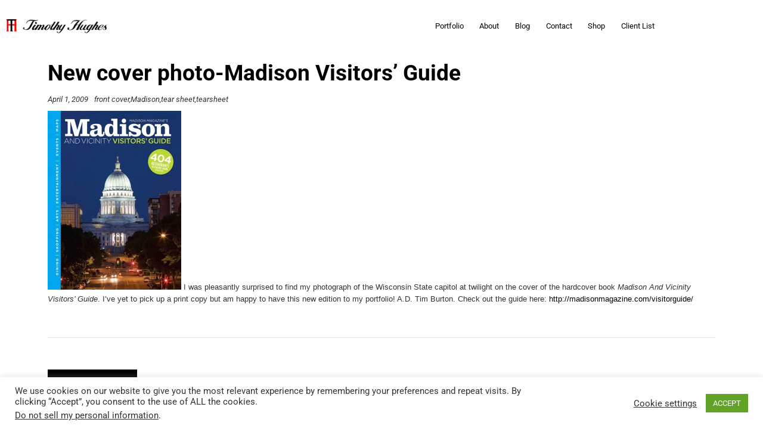

--- FILE ---
content_type: text/html; charset=UTF-8
request_url: https://th-photo.net/new-cover-photo-madison-visitors-guide/
body_size: 12386
content:
<!DOCTYPE html><html lang="en-US"><head><meta charset="UTF-8"><meta name="viewport" content="width=device-width, initial-scale=1"><meta http-equiv="X-UA-Compatible" content="ie=edge"><meta name='robots' content='index, follow, max-image-preview:large, max-snippet:-1, max-video-preview:-1' /><title>New cover photo-Madison Visitors&#039; Guide - Timothy Hughes Photographics</title><link rel="canonical" href="https://th-photo.net/new-cover-photo-madison-visitors-guide/" /><meta property="og:locale" content="en_US" /><meta property="og:type" content="article" /><meta property="og:title" content="New cover photo-Madison Visitors&#039; Guide - Timothy Hughes Photographics" /><meta property="og:description" content="I was pleasantly surprised to find my photograph of the Wisconsin State capitol at twilight on the cover..." /><meta property="og:url" content="https://th-photo.net/new-cover-photo-madison-visitors-guide/" /><meta property="og:site_name" content="Timothy Hughes Photographics" /><meta property="article:publisher" content="https://www.facebook.com/TimothyHughesPhotographics/" /><meta property="article:author" content="https://www.facebook.com/TimothyHughesPhotographics" /><meta property="article:published_time" content="2009-04-01T13:56:00+00:00" /><meta property="article:modified_time" content="2014-04-12T17:41:45+00:00" /><meta property="og:image" content="https://th-photo.net/wp-content/uploads/2009/04/madison-visitors-guide-224x300.jpg" /><meta name="author" content="Timothy Hughes" /><meta name="twitter:label1" content="Written by" /><meta name="twitter:data1" content="Timothy Hughes" /> <script type="application/ld+json" class="yoast-schema-graph">{"@context":"https://schema.org","@graph":[{"@type":"Article","@id":"https://th-photo.net/new-cover-photo-madison-visitors-guide/#article","isPartOf":{"@id":"https://th-photo.net/new-cover-photo-madison-visitors-guide/"},"author":{"name":"Timothy Hughes","@id":"https://th-photo.net/#/schema/person/dddb1a1634796a9da787a7d30d9da691"},"headline":"New cover photo-Madison Visitors&#8217; Guide","datePublished":"2009-04-01T13:56:00+00:00","dateModified":"2014-04-12T17:41:45+00:00","mainEntityOfPage":{"@id":"https://th-photo.net/new-cover-photo-madison-visitors-guide/"},"wordCount":65,"commentCount":0,"publisher":{"@id":"https://th-photo.net/#organization"},"image":{"@id":"https://th-photo.net/new-cover-photo-madison-visitors-guide/#primaryimage"},"thumbnailUrl":"https://th-photo.net/wp-content/uploads/2009/04/madison-visitors-guide-224x300.jpg","articleSection":["front cover","Madison","tear sheet","tearsheet"],"inLanguage":"en-US","potentialAction":[{"@type":"CommentAction","name":"Comment","target":["https://th-photo.net/new-cover-photo-madison-visitors-guide/#respond"]}]},{"@type":"WebPage","@id":"https://th-photo.net/new-cover-photo-madison-visitors-guide/","url":"https://th-photo.net/new-cover-photo-madison-visitors-guide/","name":"New cover photo-Madison Visitors' Guide - Timothy Hughes Photographics","isPartOf":{"@id":"https://th-photo.net/#website"},"primaryImageOfPage":{"@id":"https://th-photo.net/new-cover-photo-madison-visitors-guide/#primaryimage"},"image":{"@id":"https://th-photo.net/new-cover-photo-madison-visitors-guide/#primaryimage"},"thumbnailUrl":"https://th-photo.net/wp-content/uploads/2009/04/madison-visitors-guide-224x300.jpg","datePublished":"2009-04-01T13:56:00+00:00","dateModified":"2014-04-12T17:41:45+00:00","breadcrumb":{"@id":"https://th-photo.net/new-cover-photo-madison-visitors-guide/#breadcrumb"},"inLanguage":"en-US","potentialAction":[{"@type":"ReadAction","target":["https://th-photo.net/new-cover-photo-madison-visitors-guide/"]}]},{"@type":"ImageObject","inLanguage":"en-US","@id":"https://th-photo.net/new-cover-photo-madison-visitors-guide/#primaryimage","url":"https://th-photo.net/wp-content/uploads/2009/04/madison-visitors-guide.jpg","contentUrl":"https://th-photo.net/wp-content/uploads/2009/04/madison-visitors-guide.jpg","width":400,"height":534},{"@type":"BreadcrumbList","@id":"https://th-photo.net/new-cover-photo-madison-visitors-guide/#breadcrumb","itemListElement":[{"@type":"ListItem","position":1,"name":"Home","item":"https://th-photo.net/"},{"@type":"ListItem","position":2,"name":"New cover photo-Madison Visitors&#8217; Guide"}]},{"@type":"WebSite","@id":"https://th-photo.net/#website","url":"https://th-photo.net/","name":"Timothy Hughes Photographics","description":"Commercial &amp; studio photography in Madison, Wis.","publisher":{"@id":"https://th-photo.net/#organization"},"alternateName":"TH Photo","potentialAction":[{"@type":"SearchAction","target":{"@type":"EntryPoint","urlTemplate":"https://th-photo.net/?s={search_term_string}"},"query-input":{"@type":"PropertyValueSpecification","valueRequired":true,"valueName":"search_term_string"}}],"inLanguage":"en-US"},{"@type":"Organization","@id":"https://th-photo.net/#organization","name":"Timothy Hughes Photographics","url":"https://th-photo.net/","logo":{"@type":"ImageObject","inLanguage":"en-US","@id":"https://th-photo.net/#/schema/logo/image/","url":"https://th-photo.net/wp-content/uploads/2015/04/TH_logo_PRINT.jpg","contentUrl":"https://th-photo.net/wp-content/uploads/2015/04/TH_logo_PRINT.jpg","width":745,"height":191,"caption":"Timothy Hughes Photographics"},"image":{"@id":"https://th-photo.net/#/schema/logo/image/"},"sameAs":["https://www.facebook.com/TimothyHughesPhotographics/","https://x.com/THughesPhoto","https://www.instagram.com/timothyhughesphoto/","https://www.linkedin.com/in/timothyhughesmadison/"]},{"@type":"Person","@id":"https://th-photo.net/#/schema/person/dddb1a1634796a9da787a7d30d9da691","name":"Timothy Hughes","image":{"@type":"ImageObject","inLanguage":"en-US","@id":"https://th-photo.net/#/schema/person/image/","url":"https://secure.gravatar.com/avatar/fd1ec9252caf894d0211a02aa64a83169b569e20583708d60988085fa62093c2?s=96&d=mm&r=g","contentUrl":"https://secure.gravatar.com/avatar/fd1ec9252caf894d0211a02aa64a83169b569e20583708d60988085fa62093c2?s=96&d=mm&r=g","caption":"Timothy Hughes"},"sameAs":["https://th-photo.net/","https://www.facebook.com/TimothyHughesPhotographics","https://www.instagram.com/timothyhughesphoto/"]}]}</script> <link rel='dns-prefetch' href='//www.googletagmanager.com' /><link rel='dns-prefetch' href='//fonts.googleapis.com' /><link rel="alternate" type="application/rss+xml" title="Timothy Hughes Photographics &raquo; Feed" href="https://th-photo.net/feed/" /><link rel="alternate" type="application/rss+xml" title="Timothy Hughes Photographics &raquo; Comments Feed" href="https://th-photo.net/comments/feed/" /><link rel="alternate" type="application/rss+xml" title="Timothy Hughes Photographics &raquo; New cover photo-Madison Visitors&#8217; Guide Comments Feed" href="https://th-photo.net/new-cover-photo-madison-visitors-guide/feed/" /><link rel="alternate" title="oEmbed (JSON)" type="application/json+oembed" href="https://th-photo.net/wp-json/oembed/1.0/embed?url=https%3A%2F%2Fth-photo.net%2Fnew-cover-photo-madison-visitors-guide%2F" /><link rel="alternate" title="oEmbed (XML)" type="text/xml+oembed" href="https://th-photo.net/wp-json/oembed/1.0/embed?url=https%3A%2F%2Fth-photo.net%2Fnew-cover-photo-madison-visitors-guide%2F&#038;format=xml" /><link data-optimized="2" rel="stylesheet" href="https://th-photo.net/wp-content/litespeed/css/0bfdb5c0c22a9eaf0a2edb8233e48394.css?ver=8941c" /> <script type="text/javascript" src="https://th-photo.net/wp-includes/js/jquery/jquery.min.js?ver=3.7.1" id="jquery-core-js"></script> 
 <script type="text/javascript" src="https://www.googletagmanager.com/gtag/js?id=GT-KVHXCVX" id="google_gtagjs-js" async></script> <script type="text/javascript" id="google_gtagjs-js-after">/*  */
window.dataLayer = window.dataLayer || [];function gtag(){dataLayer.push(arguments);}
gtag("set","linker",{"domains":["th-photo.net"]});
gtag("js", new Date());
gtag("set", "developer_id.dZTNiMT", true);
gtag("config", "GT-KVHXCVX");
//# sourceURL=google_gtagjs-js-after
/*  */</script> <link rel="https://api.w.org/" href="https://th-photo.net/wp-json/" /><link rel="alternate" title="JSON" type="application/json" href="https://th-photo.net/wp-json/wp/v2/posts/286" /><link rel="EditURI" type="application/rsd+xml" title="RSD" href="https://th-photo.net/xmlrpc.php?rsd" /><meta name="generator" content="WordPress 6.9" /><link rel='shortlink' href='https://th-photo.net/?p=286' /><meta name="generator" content="Site Kit by Google 1.170.0" /><meta name="generator" content="performance-lab 4.0.1; plugins: embed-optimizer, speculation-rules"><link rel="apple-touch-icon" sizes="180x180" href="/wp-content/uploads/fbrfg/apple-touch-icon.png"><link rel="icon" type="image/png" sizes="32x32" href="/wp-content/uploads/fbrfg/favicon-32x32.png"><link rel="icon" type="image/png" sizes="16x16" href="/wp-content/uploads/fbrfg/favicon-16x16.png"><link rel="manifest" href="/wp-content/uploads/fbrfg/site.webmanifest"><link rel="mask-icon" href="/wp-content/uploads/fbrfg/safari-pinned-tab.svg" color="#5bbad5"><link rel="shortcut icon" href="/wp-content/uploads/fbrfg/favicon.ico"><meta name="msapplication-TileColor" content="#da532c"><meta name="msapplication-config" content="/wp-content/uploads/fbrfg/browserconfig.xml"><meta name="theme-color" content="#ffffff"><meta name="generator" content="speculation-rules 1.6.0"><meta name="generator" content="Elementor 3.34.2; features: e_font_icon_svg, additional_custom_breakpoints; settings: css_print_method-external, google_font-enabled, font_display-auto"><meta data-od-replaced-content="optimization-detective 1.0.0-beta4" name="generator" content="optimization-detective 1.0.0-beta4; url_metric_groups={0:empty, 480:empty, 600:empty, 782:empty}"><meta name="generator" content="embed-optimizer 1.0.0-beta3"><meta name="generator" content="Powered by Slider Revolution 6.3.3 - responsive, Mobile-Friendly Slider Plugin for WordPress with comfortable drag and drop interface." /><link rel="icon" href="https://th-photo.net/wp-content/uploads/2021/04/cropped-TH-32x32.png" sizes="32x32" /><link rel="icon" href="https://th-photo.net/wp-content/uploads/2021/04/cropped-TH-192x192.png" sizes="192x192" /><link rel="apple-touch-icon" href="https://th-photo.net/wp-content/uploads/2021/04/cropped-TH-180x180.png" /><meta name="msapplication-TileImage" content="https://th-photo.net/wp-content/uploads/2021/04/cropped-TH-270x270.png" /></head><body class="wp-singular post-template-default single single-post postid-286 single-format-standard wp-custom-logo wp-theme-bifrost wp-child-theme-bifrost-child h-parallax-footer elementor-default elementor-kit-3460 modula-best-grid-gallery"><div class="l-theme-wrapper"><div class="l-template-header-wrapper"><header class="l-template-header"><div data-elementor-type="header" data-elementor-id="20350" class="elementor elementor-20350"><section class="elementor-section elementor-top-section elementor-element elementor-element-8505c4f elementor-section-content-middle elementor-section-boxed elementor-section-height-default elementor-section-height-default neuron-fixed-no" data-id="8505c4f" data-element_type="section"><div class="elementor-container elementor-column-gap-default"><div class="elementor-column elementor-col-33 elementor-top-column elementor-element elementor-element-98358de" data-id="98358de" data-element_type="column"><div class="elementor-widget-wrap elementor-element-populated"><div class="elementor-element elementor-element-72da7b5 elementor-widget elementor-widget-neuron-site-logo" data-id="72da7b5" data-element_type="widget" data-widget_type="neuron-site-logo.default"><div class="elementor-widget-container"><div class="neuron-logo d-flex justify-content-center"><a href=https://th-photo.net target="_self" ><img width="401" height="56" data-src="https://th-photo.net/wp-content/uploads/2019/05/Timothy-Hughes-logo-1.png" class="attachment-full size-full lazyload" alt="Timothy Hughes logo" decoding="async" data-srcset="https://th-photo.net/wp-content/uploads/2019/05/Timothy-Hughes-logo-1.png 401w, https://th-photo.net/wp-content/uploads/2019/05/Timothy-Hughes-logo-1-300x42.png 300w" data-sizes="(max-width: 401px) 100vw, 401px" src="[data-uri]" style="--smush-placeholder-width: 401px; --smush-placeholder-aspect-ratio: 401/56;" /></a></div></div></div></div></div><div class="elementor-column elementor-col-66 elementor-top-column elementor-element elementor-element-e5190bf" data-id="e5190bf" data-element_type="column"><div class="elementor-widget-wrap elementor-element-populated"><div class="elementor-element elementor-element-fef374d elementor-widget__width-auto m-nav-menu--active-class-no m-nav-menu--breakpoint-yes m-nav-menu--breakpoint-mobile m-nav-menu--stretch elementor-widget elementor-widget-neuron-nav-menu" data-id="fef374d" data-element_type="widget" data-widget_type="neuron-nav-menu.default"><div class="elementor-widget-container"><nav id="fef374d" class="m-nav-menu--holder m-nav-menu--horizontal"><ul id="menu-main-menu" class="menu"><li id="menu-item-30376" class="menu-item menu-item-type-custom menu-item-object-custom menu-item-has-children m-mega-menu--two menu-item-30376"><a href="#">Portfolio</a><ul class="sub-menu"><li id="menu-item-30385" class="menu-item menu-item-type-post_type menu-item-object-portfolio m-mega-menu--two menu-item-30385"><a href="https://th-photo.net/portfolio/aerial/">Aerial Photography</a></li><li id="menu-item-30384" class="menu-item menu-item-type-post_type menu-item-object-portfolio m-mega-menu--two menu-item-30384"><a href="https://th-photo.net/portfolio/beauty/">Beauty</a></li><li id="menu-item-30383" class="menu-item menu-item-type-post_type menu-item-object-portfolio m-mega-menu--two menu-item-30383"><a href="https://th-photo.net/portfolio/commercial/">Commercial</a></li><li id="menu-item-30382" class="menu-item menu-item-type-post_type menu-item-object-portfolio m-mega-menu--two menu-item-30382"><a href="https://th-photo.net/portfolio/editorial/">Editorial</a></li><li id="menu-item-30381" class="menu-item menu-item-type-post_type menu-item-object-portfolio m-mega-menu--two menu-item-30381"><a href="https://th-photo.net/portfolio/fashion/">Fashion</a></li><li id="menu-item-30380" class="menu-item menu-item-type-post_type menu-item-object-portfolio m-mega-menu--two menu-item-30380"><a href="https://th-photo.net/portfolio/personal-work/">Personal Work</a></li><li id="menu-item-30379" class="menu-item menu-item-type-post_type menu-item-object-portfolio m-mega-menu--two menu-item-30379"><a href="https://th-photo.net/portfolio/product-catalog/">Product/Catalog</a></li><li id="menu-item-30378" class="menu-item menu-item-type-post_type menu-item-object-portfolio m-mega-menu--two menu-item-30378"><a href="https://th-photo.net/portfolio/sports-lifestyle/">Sports/Lifestyle</a></li><li id="menu-item-30377" class="menu-item menu-item-type-post_type menu-item-object-portfolio m-mega-menu--two menu-item-30377"><a href="https://th-photo.net/portfolio/travel/">Travel</a></li></ul></li><li id="menu-item-29276" class="menu-item menu-item-type-post_type menu-item-object-page m-mega-menu--two menu-item-29276"><a href="https://th-photo.net/about/">About</a></li><li id="menu-item-29401" class="menu-item menu-item-type-post_type menu-item-object-page m-mega-menu--two menu-item-29401"><a href="https://th-photo.net/blog/">Blog</a></li><li id="menu-item-29370" class="menu-item menu-item-type-post_type menu-item-object-page m-mega-menu--two menu-item-29370"><a href="https://th-photo.net/contact/">Contact</a></li><li id="menu-item-29660" class="menu-item menu-item-type-custom menu-item-object-custom m-mega-menu--two menu-item-29660"><a target="_blank" href="https://www.saatchiart.com/TimothyHughes">Shop</a></li><li id="menu-item-29676" class="menu-item menu-item-type-post_type menu-item-object-page m-mega-menu--two menu-item-29676"><a href="https://th-photo.net/client-list/">Client List</a></li></ul></nav><div class="m-nav-menu--mobile-holder" id="fef374d"><div class="m-nav-menu--mobile-icon-holder d-flex justify-content-center">
<a href="#" class="m-nav-menu--mobile-icon d-inline-flex" id="m-nav-menu--mobile-icon">
<svg style="enable-background:new 0 0 139 139;" width="42px" height="42px" version="1.1" viewBox="0 0 139 139" xml:space="preserve" xmlns="http://www.w3.org/2000/svg" xmlns:xlink="http://www.w3.org/1999/xlink"><line class="st0" x1="26.5" x2="112.5" y1="46.3" y2="46.3"/><line class="st0" id="XMLID_9_" x1="26.5" x2="112.5" y1="92.7" y2="92.7"/><line class="st0" id="XMLID_8_" x1="26.5" x2="112.5" y1="69.5" y2="69.5"/></svg>
</a></div><div class="m-nav-menu--mobile"><nav class="l-primary-header--responsive__nav"><ul id="menu-main-menu-1" class="menu"><li class="menu-item menu-item-type-custom menu-item-object-custom menu-item-has-children m-mega-menu--two menu-item-30376"><a href="#">Portfolio</a><ul class="sub-menu"><li class="menu-item menu-item-type-post_type menu-item-object-portfolio m-mega-menu--two menu-item-30385"><a href="https://th-photo.net/portfolio/aerial/">Aerial Photography</a></li><li class="menu-item menu-item-type-post_type menu-item-object-portfolio m-mega-menu--two menu-item-30384"><a href="https://th-photo.net/portfolio/beauty/">Beauty</a></li><li class="menu-item menu-item-type-post_type menu-item-object-portfolio m-mega-menu--two menu-item-30383"><a href="https://th-photo.net/portfolio/commercial/">Commercial</a></li><li class="menu-item menu-item-type-post_type menu-item-object-portfolio m-mega-menu--two menu-item-30382"><a href="https://th-photo.net/portfolio/editorial/">Editorial</a></li><li class="menu-item menu-item-type-post_type menu-item-object-portfolio m-mega-menu--two menu-item-30381"><a href="https://th-photo.net/portfolio/fashion/">Fashion</a></li><li class="menu-item menu-item-type-post_type menu-item-object-portfolio m-mega-menu--two menu-item-30380"><a href="https://th-photo.net/portfolio/personal-work/">Personal Work</a></li><li class="menu-item menu-item-type-post_type menu-item-object-portfolio m-mega-menu--two menu-item-30379"><a href="https://th-photo.net/portfolio/product-catalog/">Product/Catalog</a></li><li class="menu-item menu-item-type-post_type menu-item-object-portfolio m-mega-menu--two menu-item-30378"><a href="https://th-photo.net/portfolio/sports-lifestyle/">Sports/Lifestyle</a></li><li class="menu-item menu-item-type-post_type menu-item-object-portfolio m-mega-menu--two menu-item-30377"><a href="https://th-photo.net/portfolio/travel/">Travel</a></li></ul></li><li class="menu-item menu-item-type-post_type menu-item-object-page m-mega-menu--two menu-item-29276"><a href="https://th-photo.net/about/">About</a></li><li class="menu-item menu-item-type-post_type menu-item-object-page m-mega-menu--two menu-item-29401"><a href="https://th-photo.net/blog/">Blog</a></li><li class="menu-item menu-item-type-post_type menu-item-object-page m-mega-menu--two menu-item-29370"><a href="https://th-photo.net/contact/">Contact</a></li><li class="menu-item menu-item-type-custom menu-item-object-custom m-mega-menu--two menu-item-29660"><a target="_blank" href="https://www.saatchiart.com/TimothyHughes">Shop</a></li><li class="menu-item menu-item-type-post_type menu-item-object-page m-mega-menu--two menu-item-29676"><a href="https://th-photo.net/client-list/">Client List</a></li></ul></nav></div></div></div></div></div></div></div></section></div></header></div><div class="l-main-wrapper"><div class="container"><div class="p-blog-single h-medium-top-padding h-large-bottom-padding"><div class="row"><div class="col-12"><div class="p-blog-single__wrapper o-blog-post"><div class="o-blog-post__content"><h2 class="o-blog-post__title">New cover photo-Madison Visitors&#8217; Guide</h2><div class="o-blog-post__meta">
<span class="o-blog-post__time a-separator o-neuron-post__meta-icon">
<span class="o-neuron-post__meta">April 1, 2009</span>
</span><div class="o-blog-post__category a-separator o-neuron-post__meta-icon"><ul><li><a class="o-neuron-post__meta" href="https://th-photo.net/category/front-cover/">front cover</a></li><li><a class="o-neuron-post__meta" href="https://th-photo.net/category/madison/">Madison</a></li><li><a class="o-neuron-post__meta" href="https://th-photo.net/category/tear-sheet/">tear sheet</a></li><li><a class="o-neuron-post__meta" href="https://th-photo.net/category/tearsheet/">tearsheet</a></li></ul></div></div><div class="p-blog-single__content h-clearfix"><p><img decoding="async" data-src="https://th-photo.net/wp-content/uploads/2009/04/madison-visitors-guide-224x300.jpg" alt="Madison Visitors' Guide" src="[data-uri]" class="lazyload" style="--smush-placeholder-width: 224px; --smush-placeholder-aspect-ratio: 224/300;" /> I was pleasantly surprised to find my photograph of the Wisconsin State capitol at twilight on the cover of the hardcover book <span style="font-style:italic;">Madison And Vicinity Visitors&#8217; Guide</span>. I&#8217;ve yet to pick up a print copy but am happy to have this new edition to my portfolio! A.D. Tim Burton. Check out the guide here: <a rel="nofollow" href="http://madisonmagazine.com/visitorguide/">http://madisonmagazine.com/visitorguide/</a></p></div></div><div class="m-author-box d-flex"><div class="m-author-box__content"><p class="m-author-box__content__description"></p>
<a class="a-button a-button--small a-button--dark-color d-inline-block" href="https://th-photo.net/author/timdog/">All Author Posts</a></div></div></div><div class="o-comments" id="comments"><div class="o-comments__area"><div class="container"><h4 class="o-comments__title">No Comments</h4><div class="row"></div></div></div><div class="o-comments__form"><div class="container"><div class="row"><div class="col-12"><div id="respond" class="comment-respond"><h4 id="reply-title" class="o-comments__title d-flex align-items-center">Leave a Reply <small><a rel="nofollow" id="cancel-comment-reply-link" href="/new-cover-photo-madison-visitors-guide/#respond" style="display:none;">Cancel reply</a></small></h4><form action="" method="post" id="commentform" class="comment-form"><div class='o-comments__form__textarea row'><div class='col-12'><textarea placeholder=Comment type='text' name='comment' aria-required='true'/></textarea></div></div><div class='o-comments__form__inputs row'><div class='col-sm-4'><input placeholder=Name name='author' type='text' aria-required='true'/></div><div class='col-sm-4'><input placeholder=Email name='email' type='text' aria-required='true'/></div><div class='col-sm-4'><input placeholder=Website name='website' type='text'/></div></div><p class="form-submit"><div class="o-comments__form__submit d-flex"><div class="ml-auto"><input name="submit" type="submit" id="submit" class="submit" value="Post Comment" /></div></div> <input type='hidden' name='comment_post_ID' value='286' id='comment_post_ID' />
<input type='hidden' name='comment_parent' id='comment_parent' value='0' /></p></form></div></div></div></div></div></div></div></div></div></div><div class="o-post-navigation"><div class="container"><div class="row d-flex align-items-center"><div class="col-3 col-md-4 o-post-navigation__link prev">
<a href="https://th-photo.net/model-open-call-milwaukee-chicago-madison/" rel="prev"><div class="d-flex align-items-center"><div class="o-post-navigation__text-icon"><h6 class="o-post-navigation__title">Prev</h6><h6 class="o-post-navigation__subtitle">Model Open Call: Milwaukee, Chicago, Madison</h6></div></div></a></div><div class="col-6 col-md-4 o-post-navigation__link o-post-navigation__link--back">
<a href="https://th-photo.net/blog"><h6 class="o-post-navigation__title">Back to Blog</h6></a></div><div class="col-3 col-md-4 o-post-navigation__link next h-align-right">
<a href="https://th-photo.net/milwaukee-photo-shoot-for-rogue-magazine/" rel="next"><div class="d-flex align-items-center"><div class="o-post-navigation__text-icon"><h6 class="o-post-navigation__title">Next</h6><h6 class="o-post-navigation__subtitle">Milwaukee photo shoot for Rogue Magazine</h6></div></div></a></div></div></div></div></div><footer class="l-primary-footer l-primary-footer--parallax l-primary-footer--light-skin l-primary-footer--wide-container h-fadeInFooterNeuron"><div class="l-primary-footer__widgets"><div class="container"><div class="l-primary-footer__widgets__space"><div class="row"><div class="col-sm-6 col-md-3"><div id="media_image-2" class="widget widget_media_image"><img width="28" height="32" data-src="https://th-photo.net/wp-content/uploads/2021/03/TH-logo-footer.png" class="image wp-image-29540  attachment-28x32 size-28x32 lazyload" alt="Timothy Hughes" style="--smush-placeholder-width: 28px; --smush-placeholder-aspect-ratio: 28/32;max-width: 100%; height: auto;" decoding="async" src="[data-uri]" /></div></div><div class="col-sm-6 col-md-3"><div id="text-4" class="widget widget_text"><div class="widgettitle-wrapper"><h5 class="widgettitle">Let&#8217;s Talk</h5></div><div class="textwidget"><p><a href="tel:608-345-9329">(608) 345-9329</a><br />
<a href="mailto:tim@th-photo.net">tim@th-photo.net</a></p></div></div></div><div class="col-sm-6 col-md-3"><div id="text-5" class="widget widget_text"><div class="widgettitle-wrapper"><h5 class="widgettitle">Studio</h5></div><div class="textwidget"><p style="margin-bottom: 0;">301 S. Bedford St.<br />
Madison, WI 53703</p></div></div></div><div class="col-sm-6 col-md-3"><div id="text-6" class="widget widget_text"><div class="widgettitle-wrapper"><h5 class="widgettitle">Follow Us</h5></div><div class="textwidget"><div data-elementor-type="footer" data-elementor-id="28804" class="elementor elementor-28804"><section class="elementor-section elementor-top-section elementor-element elementor-element-3f12ac9d elementor-section-boxed elementor-section-height-default elementor-section-height-default neuron-fixed-no" data-id="3f12ac9d" data-element_type="section"><div class="elementor-container elementor-column-gap-no"><div class="elementor-column elementor-col-100 elementor-top-column elementor-element elementor-element-f6bb2ce" data-id="f6bb2ce" data-element_type="column"><div class="elementor-widget-wrap elementor-element-populated"><div class="elementor-element elementor-element-796100fb e-grid-align-left e-grid-align-mobile-center e-grid-align-tablet-left elementor-shape-rounded elementor-grid-0 elementor-widget elementor-widget-social-icons" data-id="796100fb" data-element_type="widget" data-widget_type="social-icons.default"><div class="elementor-widget-container"><div class="elementor-social-icons-wrapper elementor-grid" role="list">
<span class="elementor-grid-item" role="listitem">
<a class="elementor-icon elementor-social-icon elementor-social-icon-facebook-f elementor-animation-grow elementor-repeater-item-8ce99d0" href="https://www.facebook.com/TimothyHughesPhoto" target="_blank">
<span class="elementor-screen-only">Facebook-f</span>
<svg aria-hidden="true" class="e-font-icon-svg e-fab-facebook-f" viewBox="0 0 320 512" xmlns="http://www.w3.org/2000/svg"><path d="M279.14 288l14.22-92.66h-88.91v-60.13c0-25.35 12.42-50.06 52.24-50.06h40.42V6.26S260.43 0 225.36 0c-73.22 0-121.08 44.38-121.08 124.72v70.62H22.89V288h81.39v224h100.17V288z"></path></svg>					</a>
</span>
<span class="elementor-grid-item" role="listitem">
<a class="elementor-icon elementor-social-icon elementor-social-icon-instagram elementor-animation-grow elementor-repeater-item-9a5b8f0" href="https://www.instagram.com/TimothyHughesPhoto/" target="_blank">
<span class="elementor-screen-only">Instagram</span>
<svg aria-hidden="true" class="e-font-icon-svg e-fab-instagram" viewBox="0 0 448 512" xmlns="http://www.w3.org/2000/svg"><path d="M224.1 141c-63.6 0-114.9 51.3-114.9 114.9s51.3 114.9 114.9 114.9S339 319.5 339 255.9 287.7 141 224.1 141zm0 189.6c-41.1 0-74.7-33.5-74.7-74.7s33.5-74.7 74.7-74.7 74.7 33.5 74.7 74.7-33.6 74.7-74.7 74.7zm146.4-194.3c0 14.9-12 26.8-26.8 26.8-14.9 0-26.8-12-26.8-26.8s12-26.8 26.8-26.8 26.8 12 26.8 26.8zm76.1 27.2c-1.7-35.9-9.9-67.7-36.2-93.9-26.2-26.2-58-34.4-93.9-36.2-37-2.1-147.9-2.1-184.9 0-35.8 1.7-67.6 9.9-93.9 36.1s-34.4 58-36.2 93.9c-2.1 37-2.1 147.9 0 184.9 1.7 35.9 9.9 67.7 36.2 93.9s58 34.4 93.9 36.2c37 2.1 147.9 2.1 184.9 0 35.9-1.7 67.7-9.9 93.9-36.2 26.2-26.2 34.4-58 36.2-93.9 2.1-37 2.1-147.8 0-184.8zM398.8 388c-7.8 19.6-22.9 34.7-42.6 42.6-29.5 11.7-99.5 9-132.1 9s-102.7 2.6-132.1-9c-19.6-7.8-34.7-22.9-42.6-42.6-11.7-29.5-9-99.5-9-132.1s-2.6-102.7 9-132.1c7.8-19.6 22.9-34.7 42.6-42.6 29.5-11.7 99.5-9 132.1-9s102.7-2.6 132.1 9c19.6 7.8 34.7 22.9 42.6 42.6 11.7 29.5 9 99.5 9 132.1s2.7 102.7-9 132.1z"></path></svg>					</a>
</span>
<span class="elementor-grid-item" role="listitem">
<a class="elementor-icon elementor-social-icon elementor-social-icon-behance elementor-animation-grow elementor-repeater-item-75e6b8a" href="https://www.behance.net/timothyhughesphoto" target="_blank">
<span class="elementor-screen-only">Behance</span>
<svg aria-hidden="true" class="e-font-icon-svg e-fab-behance" viewBox="0 0 576 512" xmlns="http://www.w3.org/2000/svg"><path d="M232 237.2c31.8-15.2 48.4-38.2 48.4-74 0-70.6-52.6-87.8-113.3-87.8H0v354.4h171.8c64.4 0 124.9-30.9 124.9-102.9 0-44.5-21.1-77.4-64.7-89.7zM77.9 135.9H151c28.1 0 53.4 7.9 53.4 40.5 0 30.1-19.7 42.2-47.5 42.2h-79v-82.7zm83.3 233.7H77.9V272h84.9c34.3 0 56 14.3 56 50.6 0 35.8-25.9 47-57.6 47zm358.5-240.7H376V94h143.7v34.9zM576 305.2c0-75.9-44.4-139.2-124.9-139.2-78.2 0-131.3 58.8-131.3 135.8 0 79.9 50.3 134.7 131.3 134.7 61.3 0 101-27.6 120.1-86.3H509c-6.7 21.9-34.3 33.5-55.7 33.5-41.3 0-63-24.2-63-65.3h185.1c.3-4.2.6-8.7.6-13.2zM390.4 274c2.3-33.7 24.7-54.8 58.5-54.8 35.4 0 53.2 20.8 56.2 54.8H390.4z"></path></svg>					</a>
</span>
<span class="elementor-grid-item" role="listitem">
<a class="elementor-icon elementor-social-icon elementor-social-icon-linkedin elementor-animation-grow elementor-repeater-item-8040492" href="https://www.linkedin.com/in/timothyhughesmadison/" target="_blank">
<span class="elementor-screen-only">Linkedin</span>
<svg aria-hidden="true" class="e-font-icon-svg e-fab-linkedin" viewBox="0 0 448 512" xmlns="http://www.w3.org/2000/svg"><path d="M416 32H31.9C14.3 32 0 46.5 0 64.3v383.4C0 465.5 14.3 480 31.9 480H416c17.6 0 32-14.5 32-32.3V64.3c0-17.8-14.4-32.3-32-32.3zM135.4 416H69V202.2h66.5V416zm-33.2-243c-21.3 0-38.5-17.3-38.5-38.5S80.9 96 102.2 96c21.2 0 38.5 17.3 38.5 38.5 0 21.3-17.2 38.5-38.5 38.5zm282.1 243h-66.4V312c0-24.8-.5-56.7-34.5-56.7-34.6 0-39.9 27-39.9 54.9V416h-66.4V202.2h63.7v29.2h.9c8.9-16.8 30.6-34.5 62.9-34.5 67.2 0 79.7 44.3 79.7 101.9V416z"></path></svg>					</a>
</span>
<span class="elementor-grid-item" role="listitem">
<a class="elementor-icon elementor-social-icon elementor-social-icon-youtube elementor-animation-grow elementor-repeater-item-365d4fe" href="https://www.youtube.com/c/TimothyHughesPhotographicsMadison/" target="_blank">
<span class="elementor-screen-only">Youtube</span>
<svg aria-hidden="true" class="e-font-icon-svg e-fab-youtube" viewBox="0 0 576 512" xmlns="http://www.w3.org/2000/svg"><path d="M549.655 124.083c-6.281-23.65-24.787-42.276-48.284-48.597C458.781 64 288 64 288 64S117.22 64 74.629 75.486c-23.497 6.322-42.003 24.947-48.284 48.597-11.412 42.867-11.412 132.305-11.412 132.305s0 89.438 11.412 132.305c6.281 23.65 24.787 41.5 48.284 47.821C117.22 448 288 448 288 448s170.78 0 213.371-11.486c23.497-6.321 42.003-24.171 48.284-47.821 11.412-42.867 11.412-132.305 11.412-132.305s0-89.438-11.412-132.305zm-317.51 213.508V175.185l142.739 81.205-142.739 81.201z"></path></svg>					</a>
</span></div></div></div></div></div></div></section></div></div></div></div></div></div></div></div></footer>
<a href="#" class="a-to-top a-to-top--dark a-to-top--translate">
<svg xmlns="https://www.w3.org/2000/svg" width="22" height="22" viewBox="0 0 24 24" fill="none" stroke="currentColor" stroke-width="2" stroke-linecap="round" stroke-linejoin="round" class="feather feather-arrow-up"><line x1="12" y1="19" x2="12" y2="5"></line><polyline points="5 12 12 5 19 12"></polyline></svg>
</a> <script type="application/json" id="optimization-detective-detect-args">["https://th-photo.net/wp-content/plugins/optimization-detective/detect.min.js?ver=1.0.0-beta4",{"minViewportAspectRatio":0.4,"maxViewportAspectRatio":2.5,"isDebug":false,"extensionModuleUrls":[],"restApiEndpoint":"https://th-photo.net/wp-json/optimization-detective/v1/url-metrics:store","currentETag":"6aee0b924ec8708becaf295c8d70417e","currentUrl":"https://th-photo.net/new-cover-photo-madison-visitors-guide/","urlMetricSlug":"7ea7910c6f3b730d423c7cb7eaf1193a","cachePurgePostId":286,"urlMetricHMAC":"b1287207aed48ff941d9944ba6ec38a5","urlMetricGroupStatuses":[{"minimumViewportWidth":0,"maximumViewportWidth":480,"complete":false},{"minimumViewportWidth":480,"maximumViewportWidth":600,"complete":false},{"minimumViewportWidth":600,"maximumViewportWidth":782,"complete":false},{"minimumViewportWidth":782,"maximumViewportWidth":null,"complete":false}],"storageLockTTL":60,"freshnessTTL":604800,"webVitalsLibrarySrc":"https://th-photo.net/wp-content/plugins/optimization-detective/build/web-vitals.js?ver=5.1.0","gzdecodeAvailable":true,"maxUrlMetricSize":1048576}]</script> <script type="module">/*  */
async function load(){await new Promise((e=>{"complete"===document.readyState?e():window.addEventListener("load",e,{once:!0})})),"function"==typeof requestIdleCallback&&await new Promise((e=>{requestIdleCallback(e)}));const e=JSON.parse(document.getElementById("optimization-detective-detect-args").textContent),t=e[0],a=e[1],n=(await import(t)).default;await n(a)}load();
//# sourceURL=https://th-photo.net/wp-content/plugins/optimization-detective/detect-loader.min.js?ver=1.0.0-beta4
/*  */</script> </div> <script type="speculationrules">{"prerender":[{"source":"document","where":{"and":[{"href_matches":"/*"},{"not":{"href_matches":["/wp-*.php","/wp-admin/*","/wp-content/uploads/*","/wp-content/*","/wp-content/plugins/*","/wp-content/themes/bifrost-child/*","/wp-content/themes/bifrost/*","/*\\?(.+)"]}},{"not":{"selector_matches":"a[rel~=\"nofollow\"]"}},{"not":{"selector_matches":".no-prerender, .no-prerender a"}},{"not":{"selector_matches":".no-prefetch, .no-prefetch a"}}]},"eagerness":"moderate"}]}</script> <div id="cookie-law-info-bar" data-nosnippet="true"><span><div class="cli-bar-container cli-style-v2"><div class="cli-bar-message">We use cookies on our website to give you the most relevant experience by remembering your preferences and repeat visits. By clicking “Accept”, you consent to the use of ALL the cookies.</br><div class="wt-cli-ccpa-element"> <a style="color:#333333" class="wt-cli-ccpa-opt-out">Do not sell my personal information</a>.</div></div><div class="cli-bar-btn_container"><a role='button' class="cli_settings_button" style="margin:0px 10px 0px 5px">Cookie settings</a><a role='button' data-cli_action="accept" id="cookie_action_close_header" class="medium cli-plugin-button cli-plugin-main-button cookie_action_close_header cli_action_button wt-cli-accept-btn">ACCEPT</a></div></div></span></div><div id="cookie-law-info-again" data-nosnippet="true"><span id="cookie_hdr_showagain">Manage consent</span></div><div class="cli-modal" data-nosnippet="true" id="cliSettingsPopup" tabindex="-1" role="dialog" aria-labelledby="cliSettingsPopup" aria-hidden="true"><div class="cli-modal-dialog" role="document"><div class="cli-modal-content cli-bar-popup">
<button type="button" class="cli-modal-close" id="cliModalClose">
<svg class="" viewBox="0 0 24 24"><path d="M19 6.41l-1.41-1.41-5.59 5.59-5.59-5.59-1.41 1.41 5.59 5.59-5.59 5.59 1.41 1.41 5.59-5.59 5.59 5.59 1.41-1.41-5.59-5.59z"></path><path d="M0 0h24v24h-24z" fill="none"></path></svg>
<span class="wt-cli-sr-only">Close</span>
</button><div class="cli-modal-body"><div class="cli-container-fluid cli-tab-container"><div class="cli-row"><div class="cli-col-12 cli-align-items-stretch cli-px-0"><div class="cli-privacy-overview"><h4>Privacy Overview</h4><div class="cli-privacy-content"><div class="cli-privacy-content-text">This website uses cookies to improve your experience while you navigate through the website. Out of these, the cookies that are categorized as necessary are stored on your browser as they are essential for the working of basic functionalities of the website. We also use third-party cookies that help us analyze and understand how you use this website. These cookies will be stored in your browser only with your consent. You also have the option to opt-out of these cookies. But opting out of some of these cookies may affect your browsing experience.</div></div>
<a class="cli-privacy-readmore" aria-label="Show more" role="button" data-readmore-text="Show more" data-readless-text="Show less"></a></div></div><div class="cli-col-12 cli-align-items-stretch cli-px-0 cli-tab-section-container"><div class="cli-tab-section"><div class="cli-tab-header">
<a role="button" tabindex="0" class="cli-nav-link cli-settings-mobile" data-target="necessary" data-toggle="cli-toggle-tab">
Necessary							</a><div class="wt-cli-necessary-checkbox">
<input type="checkbox" class="cli-user-preference-checkbox"  id="wt-cli-checkbox-necessary" data-id="checkbox-necessary" checked="checked"  />
<label class="form-check-label" for="wt-cli-checkbox-necessary">Necessary</label></div>
<span class="cli-necessary-caption">Always Enabled</span></div><div class="cli-tab-content"><div class="cli-tab-pane cli-fade" data-id="necessary"><div class="wt-cli-cookie-description">
Necessary cookies are absolutely essential for the website to function properly. These cookies ensure basic functionalities and security features of the website, anonymously.<table class="cookielawinfo-row-cat-table cookielawinfo-winter"><thead><tr><th class="cookielawinfo-column-1">Cookie</th><th class="cookielawinfo-column-3">Duration</th><th class="cookielawinfo-column-4">Description</th></tr></thead><tbody><tr class="cookielawinfo-row"><td class="cookielawinfo-column-1">cookielawinfo-checbox-analytics</td><td class="cookielawinfo-column-3">11 months</td><td class="cookielawinfo-column-4">This cookie is set by GDPR Cookie Consent plugin. The cookie is used to store the user consent for the cookies in the category "Analytics".</td></tr><tr class="cookielawinfo-row"><td class="cookielawinfo-column-1">cookielawinfo-checbox-functional</td><td class="cookielawinfo-column-3">11 months</td><td class="cookielawinfo-column-4">The cookie is set by GDPR cookie consent to record the user consent for the cookies in the category "Functional".</td></tr><tr class="cookielawinfo-row"><td class="cookielawinfo-column-1">cookielawinfo-checbox-others</td><td class="cookielawinfo-column-3">11 months</td><td class="cookielawinfo-column-4">This cookie is set by GDPR Cookie Consent plugin. The cookie is used to store the user consent for the cookies in the category "Other.</td></tr><tr class="cookielawinfo-row"><td class="cookielawinfo-column-1">cookielawinfo-checkbox-necessary</td><td class="cookielawinfo-column-3">11 months</td><td class="cookielawinfo-column-4">This cookie is set by GDPR Cookie Consent plugin. The cookies is used to store the user consent for the cookies in the category "Necessary".</td></tr><tr class="cookielawinfo-row"><td class="cookielawinfo-column-1">cookielawinfo-checkbox-performance</td><td class="cookielawinfo-column-3">11 months</td><td class="cookielawinfo-column-4">This cookie is set by GDPR Cookie Consent plugin. The cookie is used to store the user consent for the cookies in the category "Performance".</td></tr><tr class="cookielawinfo-row"><td class="cookielawinfo-column-1">viewed_cookie_policy</td><td class="cookielawinfo-column-3">11 months</td><td class="cookielawinfo-column-4">The cookie is set by the GDPR Cookie Consent plugin and is used to store whether or not user has consented to the use of cookies. It does not store any personal data.</td></tr></tbody></table></div></div></div></div><div class="cli-tab-section"><div class="cli-tab-header">
<a role="button" tabindex="0" class="cli-nav-link cli-settings-mobile" data-target="functional" data-toggle="cli-toggle-tab">
Functional							</a><div class="cli-switch">
<input type="checkbox" id="wt-cli-checkbox-functional" class="cli-user-preference-checkbox"  data-id="checkbox-functional" />
<label for="wt-cli-checkbox-functional" class="cli-slider" data-cli-enable="Enabled" data-cli-disable="Disabled"><span class="wt-cli-sr-only">Functional</span></label></div></div><div class="cli-tab-content"><div class="cli-tab-pane cli-fade" data-id="functional"><div class="wt-cli-cookie-description">
Functional cookies help to perform certain functionalities like sharing the content of the website on social media platforms, collect feedbacks, and other third-party features.</div></div></div></div><div class="cli-tab-section"><div class="cli-tab-header">
<a role="button" tabindex="0" class="cli-nav-link cli-settings-mobile" data-target="performance" data-toggle="cli-toggle-tab">
Performance							</a><div class="cli-switch">
<input type="checkbox" id="wt-cli-checkbox-performance" class="cli-user-preference-checkbox"  data-id="checkbox-performance" />
<label for="wt-cli-checkbox-performance" class="cli-slider" data-cli-enable="Enabled" data-cli-disable="Disabled"><span class="wt-cli-sr-only">Performance</span></label></div></div><div class="cli-tab-content"><div class="cli-tab-pane cli-fade" data-id="performance"><div class="wt-cli-cookie-description">
Performance cookies are used to understand and analyze the key performance indexes of the website which helps in delivering a better user experience for the visitors.</div></div></div></div><div class="cli-tab-section"><div class="cli-tab-header">
<a role="button" tabindex="0" class="cli-nav-link cli-settings-mobile" data-target="analytics" data-toggle="cli-toggle-tab">
Analytics							</a><div class="cli-switch">
<input type="checkbox" id="wt-cli-checkbox-analytics" class="cli-user-preference-checkbox"  data-id="checkbox-analytics" />
<label for="wt-cli-checkbox-analytics" class="cli-slider" data-cli-enable="Enabled" data-cli-disable="Disabled"><span class="wt-cli-sr-only">Analytics</span></label></div></div><div class="cli-tab-content"><div class="cli-tab-pane cli-fade" data-id="analytics"><div class="wt-cli-cookie-description">
Analytical cookies are used to understand how visitors interact with the website. These cookies help provide information on metrics the number of visitors, bounce rate, traffic source, etc.</div></div></div></div><div class="cli-tab-section"><div class="cli-tab-header">
<a role="button" tabindex="0" class="cli-nav-link cli-settings-mobile" data-target="advertisement" data-toggle="cli-toggle-tab">
Advertisement							</a><div class="cli-switch">
<input type="checkbox" id="wt-cli-checkbox-advertisement" class="cli-user-preference-checkbox"  data-id="checkbox-advertisement" />
<label for="wt-cli-checkbox-advertisement" class="cli-slider" data-cli-enable="Enabled" data-cli-disable="Disabled"><span class="wt-cli-sr-only">Advertisement</span></label></div></div><div class="cli-tab-content"><div class="cli-tab-pane cli-fade" data-id="advertisement"><div class="wt-cli-cookie-description">
Advertisement cookies are used to provide visitors with relevant ads and marketing campaigns. These cookies track visitors across websites and collect information to provide customized ads.</div></div></div></div><div class="cli-tab-section"><div class="cli-tab-header">
<a role="button" tabindex="0" class="cli-nav-link cli-settings-mobile" data-target="others" data-toggle="cli-toggle-tab">
Others							</a><div class="cli-switch">
<input type="checkbox" id="wt-cli-checkbox-others" class="cli-user-preference-checkbox"  data-id="checkbox-others" />
<label for="wt-cli-checkbox-others" class="cli-slider" data-cli-enable="Enabled" data-cli-disable="Disabled"><span class="wt-cli-sr-only">Others</span></label></div></div><div class="cli-tab-content"><div class="cli-tab-pane cli-fade" data-id="others"><div class="wt-cli-cookie-description">
Other uncategorized cookies are those that are being analyzed and have not been classified into a category as yet.</div></div></div></div></div></div></div></div><div class="cli-modal-footer"><div class="wt-cli-element cli-container-fluid cli-tab-container"><div class="cli-row"><div class="cli-col-12 cli-align-items-stretch cli-px-0"><div class="cli-tab-footer wt-cli-privacy-overview-actions">
<a id="wt-cli-privacy-save-btn" role="button" tabindex="0" data-cli-action="accept" class="wt-cli-privacy-btn cli_setting_save_button wt-cli-privacy-accept-btn cli-btn">SAVE &amp; ACCEPT</a></div></div></div></div></div></div></div></div><div class="cli-modal-backdrop cli-fade cli-settings-overlay"></div><div class="cli-modal-backdrop cli-fade cli-popupbar-overlay"></div>
 <script id="wp-emoji-settings" type="application/json">{"baseUrl":"https://s.w.org/images/core/emoji/17.0.2/72x72/","ext":".png","svgUrl":"https://s.w.org/images/core/emoji/17.0.2/svg/","svgExt":".svg","source":{"concatemoji":"https://th-photo.net/wp-includes/js/wp-emoji-release.min.js?ver=6.9"}}</script> <script type="module">/*  */
/*! This file is auto-generated */
const a=JSON.parse(document.getElementById("wp-emoji-settings").textContent),o=(window._wpemojiSettings=a,"wpEmojiSettingsSupports"),s=["flag","emoji"];function i(e){try{var t={supportTests:e,timestamp:(new Date).valueOf()};sessionStorage.setItem(o,JSON.stringify(t))}catch(e){}}function c(e,t,n){e.clearRect(0,0,e.canvas.width,e.canvas.height),e.fillText(t,0,0);t=new Uint32Array(e.getImageData(0,0,e.canvas.width,e.canvas.height).data);e.clearRect(0,0,e.canvas.width,e.canvas.height),e.fillText(n,0,0);const a=new Uint32Array(e.getImageData(0,0,e.canvas.width,e.canvas.height).data);return t.every((e,t)=>e===a[t])}function p(e,t){e.clearRect(0,0,e.canvas.width,e.canvas.height),e.fillText(t,0,0);var n=e.getImageData(16,16,1,1);for(let e=0;e<n.data.length;e++)if(0!==n.data[e])return!1;return!0}function u(e,t,n,a){switch(t){case"flag":return n(e,"\ud83c\udff3\ufe0f\u200d\u26a7\ufe0f","\ud83c\udff3\ufe0f\u200b\u26a7\ufe0f")?!1:!n(e,"\ud83c\udde8\ud83c\uddf6","\ud83c\udde8\u200b\ud83c\uddf6")&&!n(e,"\ud83c\udff4\udb40\udc67\udb40\udc62\udb40\udc65\udb40\udc6e\udb40\udc67\udb40\udc7f","\ud83c\udff4\u200b\udb40\udc67\u200b\udb40\udc62\u200b\udb40\udc65\u200b\udb40\udc6e\u200b\udb40\udc67\u200b\udb40\udc7f");case"emoji":return!a(e,"\ud83e\u1fac8")}return!1}function f(e,t,n,a){let r;const o=(r="undefined"!=typeof WorkerGlobalScope&&self instanceof WorkerGlobalScope?new OffscreenCanvas(300,150):document.createElement("canvas")).getContext("2d",{willReadFrequently:!0}),s=(o.textBaseline="top",o.font="600 32px Arial",{});return e.forEach(e=>{s[e]=t(o,e,n,a)}),s}function r(e){var t=document.createElement("script");t.src=e,t.defer=!0,document.head.appendChild(t)}a.supports={everything:!0,everythingExceptFlag:!0},new Promise(t=>{let n=function(){try{var e=JSON.parse(sessionStorage.getItem(o));if("object"==typeof e&&"number"==typeof e.timestamp&&(new Date).valueOf()<e.timestamp+604800&&"object"==typeof e.supportTests)return e.supportTests}catch(e){}return null}();if(!n){if("undefined"!=typeof Worker&&"undefined"!=typeof OffscreenCanvas&&"undefined"!=typeof URL&&URL.createObjectURL&&"undefined"!=typeof Blob)try{var e="postMessage("+f.toString()+"("+[JSON.stringify(s),u.toString(),c.toString(),p.toString()].join(",")+"));",a=new Blob([e],{type:"text/javascript"});const r=new Worker(URL.createObjectURL(a),{name:"wpTestEmojiSupports"});return void(r.onmessage=e=>{i(n=e.data),r.terminate(),t(n)})}catch(e){}i(n=f(s,u,c,p))}t(n)}).then(e=>{for(const n in e)a.supports[n]=e[n],a.supports.everything=a.supports.everything&&a.supports[n],"flag"!==n&&(a.supports.everythingExceptFlag=a.supports.everythingExceptFlag&&a.supports[n]);var t;a.supports.everythingExceptFlag=a.supports.everythingExceptFlag&&!a.supports.flag,a.supports.everything||((t=a.source||{}).concatemoji?r(t.concatemoji):t.wpemoji&&t.twemoji&&(r(t.twemoji),r(t.wpemoji)))});
//# sourceURL=https://th-photo.net/wp-includes/js/wp-emoji-loader.min.js
/*  */</script> <script data-optimized="1" src="https://th-photo.net/wp-content/litespeed/js/55e74682a58c7b9003974e49b2fec8f4.js?ver=8941c"></script></body></html>
<!-- Page optimized by LiteSpeed Cache @2026-01-24 06:43:05 -->

<!-- Page cached by LiteSpeed Cache 7.7 on 2026-01-24 06:43:04 -->